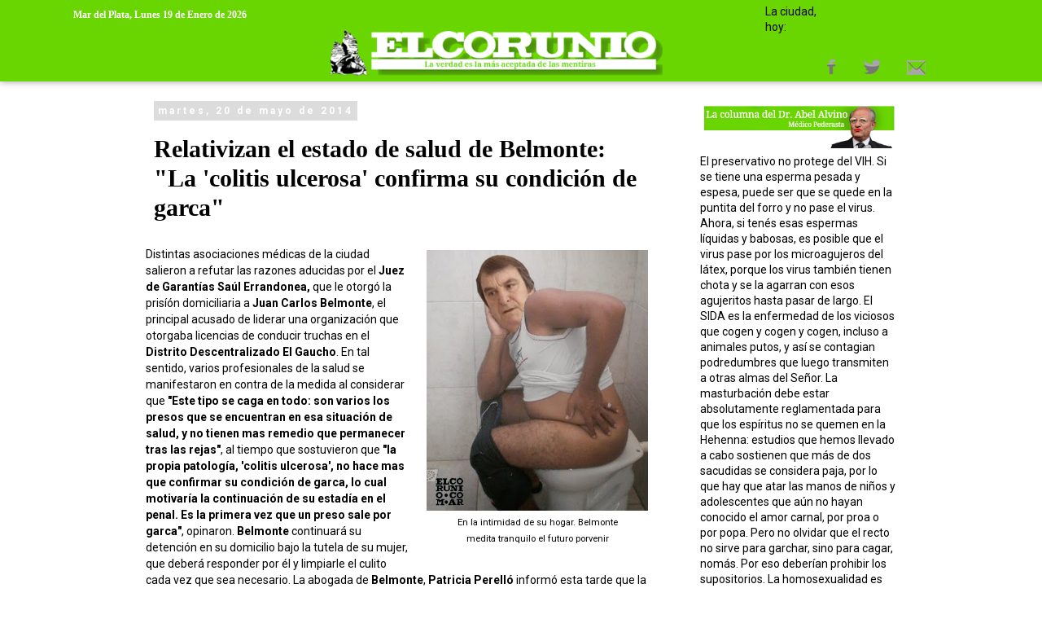

--- FILE ---
content_type: text/html; charset=utf-8
request_url: https://www.google.com/recaptcha/api2/aframe
body_size: 267
content:
<!DOCTYPE HTML><html><head><meta http-equiv="content-type" content="text/html; charset=UTF-8"></head><body><script nonce="ZESL0Q7FPo7aFeSk1tW-Hg">/** Anti-fraud and anti-abuse applications only. See google.com/recaptcha */ try{var clients={'sodar':'https://pagead2.googlesyndication.com/pagead/sodar?'};window.addEventListener("message",function(a){try{if(a.source===window.parent){var b=JSON.parse(a.data);var c=clients[b['id']];if(c){var d=document.createElement('img');d.src=c+b['params']+'&rc='+(localStorage.getItem("rc::a")?sessionStorage.getItem("rc::b"):"");window.document.body.appendChild(d);sessionStorage.setItem("rc::e",parseInt(sessionStorage.getItem("rc::e")||0)+1);localStorage.setItem("rc::h",'1768832401452');}}}catch(b){}});window.parent.postMessage("_grecaptcha_ready", "*");}catch(b){}</script></body></html>